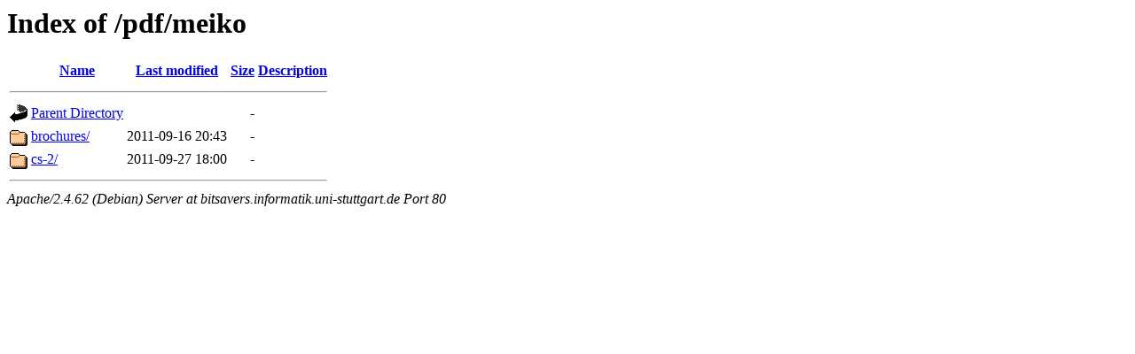

--- FILE ---
content_type: text/html;charset=UTF-8
request_url: http://bitsavers.informatik.uni-stuttgart.de/pdf/meiko/
body_size: 489
content:
<!DOCTYPE HTML PUBLIC "-//W3C//DTD HTML 3.2 Final//EN">
<html>
 <head>
  <title>Index of /pdf/meiko</title>
 </head>
 <body>
<h1>Index of /pdf/meiko</h1>
  <table>
   <tr><th valign="top"><img src="/icons/blank.gif" alt="[ICO]"></th><th><a href="?C=N;O=D">Name</a></th><th><a href="?C=M;O=A">Last modified</a></th><th><a href="?C=S;O=A">Size</a></th><th><a href="?C=D;O=A">Description</a></th></tr>
   <tr><th colspan="5"><hr></th></tr>
<tr><td valign="top"><img src="/icons/back.gif" alt="[PARENTDIR]"></td><td><a href="/pdf/">Parent Directory</a></td><td>&nbsp;</td><td align="right">  - </td><td>&nbsp;</td></tr>
<tr><td valign="top"><img src="/icons/folder.gif" alt="[DIR]"></td><td><a href="brochures/">brochures/</a></td><td align="right">2011-09-16 20:43  </td><td align="right">  - </td><td>&nbsp;</td></tr>
<tr><td valign="top"><img src="/icons/folder.gif" alt="[DIR]"></td><td><a href="cs-2/">cs-2/</a></td><td align="right">2011-09-27 18:00  </td><td align="right">  - </td><td>&nbsp;</td></tr>
   <tr><th colspan="5"><hr></th></tr>
</table>
<address>Apache/2.4.62 (Debian) Server at bitsavers.informatik.uni-stuttgart.de Port 80</address>
</body></html>
